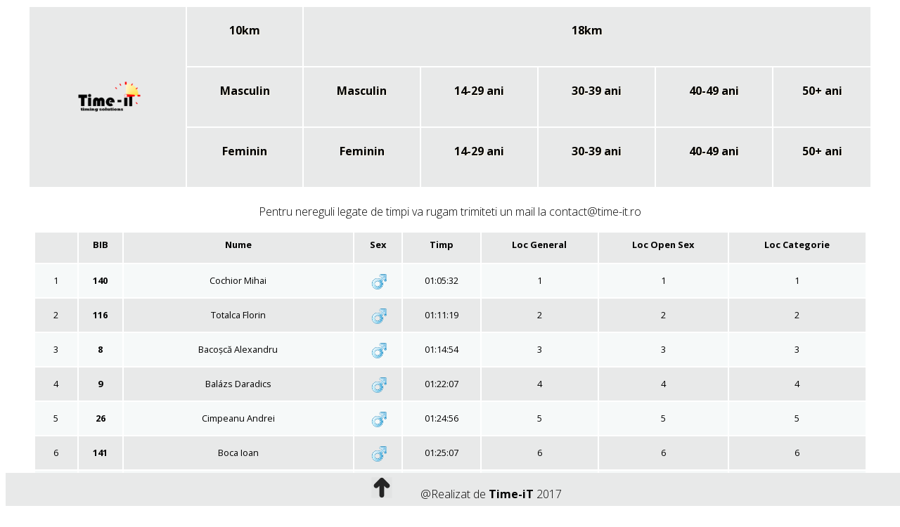

--- FILE ---
content_type: text/html; charset=UTF-8
request_url: http://time-it.ro/2017/edelweiss/
body_size: 1353
content:
<html>
<head>
<title>Clasament Edelweiss Night Run 2017 </title>
<meta property="og:image" content="http://time-it.ro/wp-content/uploads/2014/10/Logo-Time-iT-Patrat-mare.png"/>
<meta name="description" content="Click pentru rezultate !">
<link rel="icon" type="image/png" href="favicon.png" />
<link rel="stylesheet" href="style.css" media="screen">
<script>
  (function(i,s,o,g,r,a,m){i['GoogleAnalyticsObject']=r;i[r]=i[r]||function(){
  (i[r].q=i[r].q||[]).push(arguments)},i[r].l=1*new Date();a=s.createElement(o),
  m=s.getElementsByTagName(o)[0];a.async=1;a.src=g;m.parentNode.insertBefore(a,m)
  })(window,document,'script','//www.google-analytics.com/analytics.js','ga');

  ga('create', 'UA-52258873-1', 'time-it.ro');
  ga('send', 'pageview');

</script>
<SCRIPT LANGUAGE="JavaScript">
function go(loc){
    document.getElementById('rezultate').src = loc;
}
</script>
<script type="text/javascript">
  function iframeLoaded() {
      var iFrameID = document.getElementById('iframe_rezultate');
      if(iFrameID) {
            // here you can make the height, I delete it first, then I make it again
            iFrameID.height = "";
            iFrameID.height = iFrameID.contentWindow.document.body.scrollHeight + 30 + "px";
      }   
  }
</script>
</head>
<body>
<div style="position: fixed; width:100%; text-align:center; bottom:0%; display: block;padding: 6px 15px; font-size: 100%;" class='realizat'><a  href="#" title="Sus!"><img src="arrow4.png"></a> &nbsp;&nbsp;&nbsp;&nbsp;&nbsp;&nbsp;&nbsp;&nbsp; @Realizat de <a href="http://time-it.ro" target="_blank">Time-iT</a> 2017</div>
<table class='container'>
<tr>
<th rowspan=3 ><a href='http://time-it.ro/servicii' target='_blank' style="display:block;"><img src='http://time-it.ro/wp-content/uploads/2014/09/Time-iT-small.png' height='50px' ></a></th>
<th  class='cat2'><a href='index.php?head=off&sort=s' style="display:block;" target='iframe_rezultate'><div style="height:50px;width:100%;padding:10 0 0 0;">10km</div></a></th>
<th colspan=5 class='cat3'><a href='index.php?head=off&sort=m' style="display:block;" target='iframe_rezultate'><div style="height:50px;width:100%;padding:10 0 0 0;">18km</div></a></th>
</tr>
<tr>
<th  class='cat2'><a href='index.php?head=off&sort=sm' style="display:block;" target='iframe_rezultate'><div style="height:50px;width:100%;padding:10 0 0 0;">Masculin</div></a></th>
<th  class='cat3'><a href='index.php?head=off&sort=mm' style="display:block;" target='iframe_rezultate'><div style="height:50px;width:100%;padding:10 0 0 0;">Masculin</div></a></th>
<th  class='cat3'><a href='index.php?head=off&sort=m1m' style="display:block;" target='iframe_rezultate'><div style="height:50px;width:100%;padding:10 0 0 0;">14-29 ani</div></a></th>
<th  class='cat3'><a href='index.php?head=off&sort=m2m' style="display:block;" target='iframe_rezultate'><div style="height:50px;width:100%;padding:10 0 0 0;">30-39 ani</div></a></th>
<th  class='cat3'><a href='index.php?head=off&sort=m3m' style="display:block;" target='iframe_rezultate'><div style="height:50px;width:100%;padding:10 0 0 0;">40-49 ani</div></a></th>
<th  class='cat3'><a href='index.php?head=off&sort=m4m' style="display:block;" target='iframe_rezultate'><div style="height:50px;width:100%;padding:10 0 0 0;">50+ ani</div></a></th>
</tr>
<tr>
<th  class='cat2'><a href='index.php?head=off&sort=sf' style="display:block;" target='iframe_rezultate'><div style="height:50px;width:100%;padding:10 0 0 0;">Feminin</div></a></th>
<th  class='cat3'><a href='index.php?head=off&sort=mf' style="display:block;" target='iframe_rezultate'><div style="height:50px;width:100%;padding:10 0 0 0;">Feminin</div></a></th>
<th  class='cat3'><a href='index.php?head=off&sort=m1f' style="display:block;" target='iframe_rezultate'><div style="height:50px;width:100%;padding:10 0 0 0;">14-29 ani</div></a></th>
<th  class='cat3'><a href='index.php?head=off&sort=m2f' style="display:block;" target='iframe_rezultate'><div style="height:50px;width:100%;padding:10 0 0 0;">30-39 ani</div></a></th>
<th  class='cat3'><a href='index.php?head=off&sort=m3f' style="display:block;" target='iframe_rezultate'><div style="height:50px;width:100%;padding:10 0 0 0;">40-49 ani</div></a></th>
<th  class='cat3'><a href='index.php?head=off&sort=m4f' style="display:block;" target='iframe_rezultate'><div style="height:50px;width:100%;padding:10 0 0 0;">50+ ani</div></a></th>
</tr>


</table>

</br>
<center>Pentru nereguli legate de timpi va rugam trimiteti un mail la contact@time-it.ro </center><h1><h1><iframe  name='iframe_rezultate' id='iframe_rezultate' width='100%' onload='iframeLoaded()' src='/2017/edelweiss/index.php?head=off&sort=' frameborder='0' allowfullscreen></iframe> </body>
</html>

--- FILE ---
content_type: text/html; charset=UTF-8
request_url: http://time-it.ro/2017/edelweiss/index.php?head=off&sort=
body_size: 6107
content:
<html>
<head>
<title>Clasament Edelweiss Night Run 2017 </title>
<meta property="og:image" content="http://time-it.ro/wp-content/uploads/2014/10/Logo-Time-iT-Patrat-mare.png"/>
<meta name="description" content="Click pentru rezultate !">
<link rel="icon" type="image/png" href="favicon.png" />
<link rel="stylesheet" href="style.css" media="screen">
<script>
  (function(i,s,o,g,r,a,m){i['GoogleAnalyticsObject']=r;i[r]=i[r]||function(){
  (i[r].q=i[r].q||[]).push(arguments)},i[r].l=1*new Date();a=s.createElement(o),
  m=s.getElementsByTagName(o)[0];a.async=1;a.src=g;m.parentNode.insertBefore(a,m)
  })(window,document,'script','//www.google-analytics.com/analytics.js','ga');

  ga('create', 'UA-52258873-1', 'time-it.ro');
  ga('send', 'pageview');

</script>
<SCRIPT LANGUAGE="JavaScript">
function go(loc){
    document.getElementById('rezultate').src = loc;
}
</script>
<script type="text/javascript">
  function iframeLoaded() {
      var iFrameID = document.getElementById('iframe_rezultate');
      if(iFrameID) {
            // here you can make the height, I delete it first, then I make it again
            iFrameID.height = "";
            iFrameID.height = iFrameID.contentWindow.document.body.scrollHeight + 30 + "px";
      }   
  }
</script>
</head>
<body>
<table class='container' >
<tr>
<th><h1></h1></th>
<th><h1>BIB</h1></th> 
<th><h1>Nume</h1></th>
<th><h1>Sex</h1></th>
<th><h1>Timp</h1></th>
<!-- <th><h1>Club Sportiv</h1></th>-->
<th title="Loc General"><h1>Loc General</h1></th>
<th title="Loc Open Sex"><h1>Loc Open Sex</h1></th>
<th title="Loc Categorie"><h1>Loc Categorie</h1></th> 
</tr>
<tr><td>1</td><td><b>140</b></td><td>Cochior Mihai</td><td><img src='m.png' style='width:25px;' title='m'></td><td>01:05:32</td><td title='Loc  10km General'>1</td><td title='Loc  10km Masculin'>1</td><td title='Loc  10km OPEN ani Masculin'>1</td></tr><tr><td>2</td><td><b>116</b></td><td>Totalca Florin</td><td><img src='m.png' style='width:25px;' title='m'></td><td>01:11:19</td><td title='Loc  10km General'>2</td><td title='Loc  10km Masculin'>2</td><td title='Loc  10km OPEN ani Masculin'>2</td></tr><tr><td>3</td><td><b>8</b></td><td>Bacoșcă Alexandru</td><td><img src='m.png' style='width:25px;' title='m'></td><td>01:14:54</td><td title='Loc  10km General'>3</td><td title='Loc  10km Masculin'>3</td><td title='Loc  10km OPEN ani Masculin'>3</td></tr><tr><td>4</td><td><b>9</b></td><td>Balázs Daradics</td><td><img src='m.png' style='width:25px;' title='m'></td><td>01:22:07</td><td title='Loc  10km General'>4</td><td title='Loc  10km Masculin'>4</td><td title='Loc  10km OPEN ani Masculin'>4</td></tr><tr><td>5</td><td><b>26</b></td><td>Cimpeanu Andrei</td><td><img src='m.png' style='width:25px;' title='m'></td><td>01:24:56</td><td title='Loc  10km General'>5</td><td title='Loc  10km Masculin'>5</td><td title='Loc  10km OPEN ani Masculin'>5</td></tr><tr><td>6</td><td><b>141</b></td><td>Boca Ioan</td><td><img src='m.png' style='width:25px;' title='m'></td><td>01:25:07</td><td title='Loc  10km General'>6</td><td title='Loc  10km Masculin'>6</td><td title='Loc  10km OPEN ani Masculin'>6</td></tr><tr><td>7</td><td><b>148</b></td><td>Hanganut Cristian</td><td><img src='m.png' style='width:25px;' title='m'></td><td>01:26:12</td><td title='Loc  10km General'>7</td><td title='Loc  10km Masculin'>7</td><td title='Loc  10km OPEN ani Masculin'>7</td></tr><tr><td>8</td><td><b>115</b></td><td>Tolos Marcel</td><td><img src='m.png' style='width:25px;' title='m'></td><td>01:26:41</td><td title='Loc  10km General'>8</td><td title='Loc  10km Masculin'>8</td><td title='Loc  10km OPEN ani Masculin'>8</td></tr><tr><td>9</td><td><b>74</b></td><td>Morosan Iulian</td><td><img src='m.png' style='width:25px;' title='m'></td><td>01:26:45</td><td title='Loc  10km General'>9</td><td title='Loc  10km Masculin'>9</td><td title='Loc  10km OPEN ani Masculin'>9</td></tr><tr><td>10</td><td><b>112</b></td><td>Timu Vasile</td><td><img src='m.png' style='width:25px;' title='m'></td><td>01:26:50</td><td title='Loc  10km General'>10</td><td title='Loc  10km Masculin'>10</td><td title='Loc  10km OPEN ani Masculin'>10</td></tr><tr><td>11</td><td><b>28</b></td><td>Ciobanu Codrin Gabriel</td><td><img src='m.png' style='width:25px;' title='m'></td><td>01:30:20</td><td title='Loc  10km General'>11</td><td title='Loc  10km Masculin'>11</td><td title='Loc  10km OPEN ani Masculin'>11</td></tr><tr><td>12</td><td><b>27</b></td><td>Cioata Andrei-ionut</td><td><img src='m.png' style='width:25px;' title='m'></td><td>01:30:49</td><td title='Loc  10km General'>12</td><td title='Loc  10km Masculin'>12</td><td title='Loc  10km OPEN ani Masculin'>12</td></tr><tr><td>13</td><td><b>130</b></td><td>Copp Ionut Valentin</td><td><img src='m.png' style='width:25px;' title='m'></td><td>01:33:43</td><td title='Loc  10km General'>13</td><td title='Loc  10km Masculin'>13</td><td title='Loc  10km OPEN ani Masculin'>13</td></tr><tr><td>14</td><td><b>22</b></td><td>Chihaia Laura</td><td><img src='f.png' style='width:25px;' title='f'></td><td>01:33:49</td><td title='Loc  10km General'>14</td><td title='Loc  10km Feminin'>1</td><td title='Loc  10km OPEN ani Feminin'>1</td></tr><tr><td>15</td><td><b>146</b></td><td>Copp Cristian Laurentiu</td><td><img src='m.png' style='width:25px;' title='m'></td><td>01:34:32</td><td title='Loc  10km General'>15</td><td title='Loc  10km Masculin'>14</td><td title='Loc  10km OPEN ani Masculin'>14</td></tr><tr><td>16</td><td><b>159</b></td><td>Candrea Ion</td><td><img src='m.png' style='width:25px;' title='m'></td><td>01:34:44</td><td title='Loc  10km General'>16</td><td title='Loc  10km Masculin'>15</td><td title='Loc  10km OPEN ani Masculin'>15</td></tr><tr><td>17</td><td><b>121</b></td><td>Zaiet Ilie-marian</td><td><img src='m.png' style='width:25px;' title='m'></td><td>01:35:10</td><td title='Loc  10km General'>17</td><td title='Loc  10km Masculin'>16</td><td title='Loc  10km OPEN ani Masculin'>16</td></tr><tr><td>18</td><td><b>125</b></td><td>Bucur Roxana</td><td><img src='f.png' style='width:25px;' title='f'></td><td>01:37:05</td><td title='Loc  10km General'>18</td><td title='Loc  10km Feminin'>2</td><td title='Loc  10km OPEN ani Feminin'>2</td></tr><tr><td>19</td><td><b>118</b></td><td>Vargan Paul</td><td><img src='m.png' style='width:25px;' title='m'></td><td>01:37:24</td><td title='Loc  10km General'>19</td><td title='Loc  10km Masculin'>17</td><td title='Loc  10km OPEN ani Masculin'>17</td></tr><tr><td>20</td><td><b>62</b></td><td>Macovei Cosmin</td><td><img src='m.png' style='width:25px;' title='m'></td><td>01:38:20</td><td title='Loc  10km General'>20</td><td title='Loc  10km Masculin'>18</td><td title='Loc  10km OPEN ani Masculin'>18</td></tr><tr><td>21</td><td><b>120</b></td><td>Vatamanu Constantin</td><td><img src='m.png' style='width:25px;' title='m'></td><td>01:38:29</td><td title='Loc  10km General'>21</td><td title='Loc  10km Masculin'>19</td><td title='Loc  10km OPEN ani Masculin'>19</td></tr><tr><td>22</td><td><b>95</b></td><td>Rosu Andrei</td><td><img src='m.png' style='width:25px;' title='m'></td><td>01:38:31</td><td title='Loc  10km General'>22</td><td title='Loc  10km Masculin'>20</td><td title='Loc  10km OPEN ani Masculin'>20</td></tr><tr><td>23</td><td><b>31</b></td><td>Costin Adriana</td><td><img src='f.png' style='width:25px;' title='f'></td><td>01:38:37</td><td title='Loc  10km General'>23</td><td title='Loc  10km Feminin'>3</td><td title='Loc  10km OPEN ani Feminin'>3</td></tr><tr><td>24</td><td><b>158</b></td><td>Maciuca Adrian</td><td><img src='m.png' style='width:25px;' title='m'></td><td>01:38:47</td><td title='Loc  10km General'>24</td><td title='Loc  10km Masculin'>21</td><td title='Loc  10km OPEN ani Masculin'>21</td></tr><tr><td>25</td><td><b>142</b></td><td>Cleps Nicu</td><td><img src='m.png' style='width:25px;' title='m'></td><td>01:39:50</td><td title='Loc  10km General'>25</td><td title='Loc  10km Masculin'>22</td><td title='Loc  10km OPEN ani Masculin'>22</td></tr><tr><td>26</td><td><b>18</b></td><td>Busuioc Alexandru</td><td><img src='m.png' style='width:25px;' title='m'></td><td>01:40:00</td><td title='Loc  10km General'>26</td><td title='Loc  10km Masculin'>23</td><td title='Loc  10km OPEN ani Masculin'>23</td></tr><tr><td>27</td><td><b>107</b></td><td>Socea Vlad</td><td><img src='m.png' style='width:25px;' title='m'></td><td>01:41:08</td><td title='Loc  10km General'>27</td><td title='Loc  10km Masculin'>24</td><td title='Loc  10km OPEN ani Masculin'>24</td></tr><tr><td>28</td><td><b>127</b></td><td>Tudosa Victor</td><td><img src='m.png' style='width:25px;' title='m'></td><td>01:42:50</td><td title='Loc  10km General'>28</td><td title='Loc  10km Masculin'>25</td><td title='Loc  10km OPEN ani Masculin'>25</td></tr><tr><td>29</td><td><b>4</b></td><td>Anusca Catalin</td><td><img src='m.png' style='width:25px;' title='m'></td><td>01:43:16</td><td title='Loc  10km General'>29</td><td title='Loc  10km Masculin'>26</td><td title='Loc  10km OPEN ani Masculin'>26</td></tr><tr><td>30</td><td><b>114</b></td><td>Toderas Constantin Simion</td><td><img src='m.png' style='width:25px;' title='m'></td><td>01:43:36</td><td title='Loc  10km General'>30</td><td title='Loc  10km Masculin'>27</td><td title='Loc  10km OPEN ani Masculin'>27</td></tr><tr><td>31</td><td><b>81</b></td><td>Obreja Alexandru</td><td><img src='m.png' style='width:25px;' title='m'></td><td>01:43:46</td><td title='Loc  10km General'>31</td><td title='Loc  10km Masculin'>28</td><td title='Loc  10km OPEN ani Masculin'>28</td></tr><tr><td>32</td><td><b>106</b></td><td>Sitaru Cristi</td><td><img src='m.png' style='width:25px;' title='m'></td><td>01:44:43</td><td title='Loc  10km General'>32</td><td title='Loc  10km Masculin'>29</td><td title='Loc  10km OPEN ani Masculin'>29</td></tr><tr><td>33</td><td><b>33</b></td><td>Crăciun Ștefan</td><td><img src='m.png' style='width:25px;' title='m'></td><td>01:45:10</td><td title='Loc  10km General'>33</td><td title='Loc  10km Masculin'>30</td><td title='Loc  10km OPEN ani Masculin'>30</td></tr><tr><td>34</td><td><b>64</b></td><td>Mahalu Mihai-alexandru</td><td><img src='m.png' style='width:25px;' title='m'></td><td>01:45:38</td><td title='Loc  10km General'>34</td><td title='Loc  10km Masculin'>31</td><td title='Loc  10km OPEN ani Masculin'>31</td></tr><tr><td>35</td><td><b>96</b></td><td>Rotariu Ioan</td><td><img src='m.png' style='width:25px;' title='m'></td><td>01:45:57</td><td title='Loc  10km General'>35</td><td title='Loc  10km Masculin'>32</td><td title='Loc  10km OPEN ani Masculin'>32</td></tr><tr><td>36</td><td><b>113</b></td><td>Tinta Mihai</td><td><img src='m.png' style='width:25px;' title='m'></td><td>01:47:10</td><td title='Loc  10km General'>36</td><td title='Loc  10km Masculin'>33</td><td title='Loc  10km OPEN ani Masculin'>33</td></tr><tr><td>37</td><td><b>76</b></td><td>Mut Nicolae</td><td><img src='m.png' style='width:25px;' title='m'></td><td>01:47:40</td><td title='Loc  10km General'>37</td><td title='Loc  10km Masculin'>34</td><td title='Loc  10km OPEN ani Masculin'>34</td></tr><tr><td>38</td><td><b>150</b></td><td>Tofan Olimpia</td><td><img src='f.png' style='width:25px;' title='f'></td><td>01:48:36</td><td title='Loc  10km General'>38</td><td title='Loc  10km Feminin'>4</td><td title='Loc  10km OPEN ani Feminin'>4</td></tr><tr><td>39</td><td><b>72</b></td><td>Mirauta Sorin</td><td><img src='m.png' style='width:25px;' title='m'></td><td>01:49:46</td><td title='Loc  10km General'>39</td><td title='Loc  10km Masculin'>35</td><td title='Loc  10km OPEN ani Masculin'>35</td></tr><tr><td>40</td><td><b>102</b></td><td>Schipor Catalin</td><td><img src='m.png' style='width:25px;' title='m'></td><td>01:49:46</td><td title='Loc  10km General'>40</td><td title='Loc  10km Masculin'>36</td><td title='Loc  10km OPEN ani Masculin'>36</td></tr><tr><td>41</td><td><b>139</b></td><td>Bodnarescu Florin</td><td><img src='m.png' style='width:25px;' title='m'></td><td>01:50:40</td><td title='Loc  10km General'>41</td><td title='Loc  10km Masculin'>37</td><td title='Loc  10km OPEN ani Masculin'>37</td></tr><tr><td>42</td><td><b>7</b></td><td>Babiuc Daniela</td><td><img src='f.png' style='width:25px;' title='f'></td><td>01:50:48</td><td title='Loc  10km General'>42</td><td title='Loc  10km Feminin'>5</td><td title='Loc  10km OPEN ani Feminin'>5</td></tr><tr><td>43</td><td><b>25</b></td><td>Cîmpan Călin Vasile</td><td><img src='m.png' style='width:25px;' title='m'></td><td>01:51:00</td><td title='Loc  10km General'>43</td><td title='Loc  10km Masculin'>38</td><td title='Loc  10km OPEN ani Masculin'>38</td></tr><tr><td>44</td><td><b>136</b></td><td>Rata Marian Ion</td><td><img src='m.png' style='width:25px;' title='m'></td><td>01:51:37</td><td title='Loc  10km General'>44</td><td title='Loc  10km Masculin'>39</td><td title='Loc  10km OPEN ani Masculin'>39</td></tr><tr><td>45</td><td><b>80</b></td><td>Nistor Florin</td><td><img src='m.png' style='width:25px;' title='m'></td><td>01:51:42</td><td title='Loc  10km General'>45</td><td title='Loc  10km Masculin'>40</td><td title='Loc  10km OPEN ani Masculin'>40</td></tr><tr><td>46</td><td><b>82</b></td><td>Onofrei Roxana</td><td><img src='f.png' style='width:25px;' title='f'></td><td>01:51:50</td><td title='Loc  10km General'>46</td><td title='Loc  10km Feminin'>6</td><td title='Loc  10km OPEN ani Feminin'>6</td></tr><tr><td>47</td><td><b>83</b></td><td>Onofrei Mihai Ciprian</td><td><img src='m.png' style='width:25px;' title='m'></td><td>01:51:51</td><td title='Loc  10km General'>47</td><td title='Loc  10km Masculin'>41</td><td title='Loc  10km OPEN ani Masculin'>41</td></tr><tr><td>48</td><td><b>13</b></td><td>Bondrea Daniel</td><td><img src='m.png' style='width:25px;' title='m'></td><td>01:52:02</td><td title='Loc  10km General'>48</td><td title='Loc  10km Masculin'>42</td><td title='Loc  10km OPEN ani Masculin'>42</td></tr><tr><td>49</td><td><b>75</b></td><td>Morosan Carla</td><td><img src='f.png' style='width:25px;' title='f'></td><td>01:52:04</td><td title='Loc  10km General'>49</td><td title='Loc  10km Feminin'>7</td><td title='Loc  10km OPEN ani Feminin'>7</td></tr><tr><td>50</td><td><b>128</b></td><td>Dascalu Claudiu</td><td><img src='m.png' style='width:25px;' title='m'></td><td>01:52:41</td><td title='Loc  10km General'>50</td><td title='Loc  10km Masculin'>43</td><td title='Loc  10km OPEN ani Masculin'>43</td></tr><tr><td>51</td><td><b>108</b></td><td>Stefeliga Ligia</td><td><img src='f.png' style='width:25px;' title='f'></td><td>01:53:08</td><td title='Loc  10km General'>51</td><td title='Loc  10km Feminin'>8</td><td title='Loc  10km OPEN ani Feminin'>8</td></tr><tr><td>52</td><td><b>119</b></td><td>Vasiliu Mihaela Loredana</td><td><img src='f.png' style='width:25px;' title='f'></td><td>01:53:19</td><td title='Loc  10km General'>52</td><td title='Loc  10km Feminin'>9</td><td title='Loc  10km OPEN ani Feminin'>9</td></tr><tr><td>53</td><td><b>147</b></td><td>Sodomanu Silviu</td><td><img src='m.png' style='width:25px;' title='m'></td><td>01:54:07</td><td title='Loc  10km General'>53</td><td title='Loc  10km Masculin'>44</td><td title='Loc  10km OPEN ani Masculin'>44</td></tr><tr><td>54</td><td><b>52</b></td><td>Hergheligiu Stefan</td><td><img src='m.png' style='width:25px;' title='m'></td><td>01:54:12</td><td title='Loc  10km General'>54</td><td title='Loc  10km Masculin'>45</td><td title='Loc  10km OPEN ani Masculin'>45</td></tr><tr><td>55</td><td><b>135</b></td><td>Enea Iulian Filip</td><td><img src='m.png' style='width:25px;' title='m'></td><td>01:54:23</td><td title='Loc  10km General'>55</td><td title='Loc  10km Masculin'>46</td><td title='Loc  10km OPEN ani Masculin'>46</td></tr><tr><td>56</td><td><b>19</b></td><td>Butuc Dan</td><td><img src='m.png' style='width:25px;' title='m'></td><td>01:54:24</td><td title='Loc  10km General'>56</td><td title='Loc  10km Masculin'>47</td><td title='Loc  10km OPEN ani Masculin'>47</td></tr><tr><td>57</td><td><b>93</b></td><td>Roman Bogdan</td><td><img src='m.png' style='width:25px;' title='m'></td><td>01:54:34</td><td title='Loc  10km General'>57</td><td title='Loc  10km Masculin'>48</td><td title='Loc  10km OPEN ani Masculin'>48</td></tr><tr><td>58</td><td><b>101</b></td><td>Rusu Valentin</td><td><img src='m.png' style='width:25px;' title='m'></td><td>01:54:43</td><td title='Loc  10km General'>58</td><td title='Loc  10km Masculin'>49</td><td title='Loc  10km OPEN ani Masculin'>49</td></tr><tr><td>59</td><td><b>134</b></td><td>Nacu Ovidiu</td><td><img src='m.png' style='width:25px;' title='m'></td><td>01:55:06</td><td title='Loc  10km General'>59</td><td title='Loc  10km Masculin'>50</td><td title='Loc  10km OPEN ani Masculin'>50</td></tr><tr><td>60</td><td><b>131</b></td><td>Busuioc Livia</td><td><img src='f.png' style='width:25px;' title='f'></td><td>01:55:07</td><td title='Loc  10km General'>60</td><td title='Loc  10km Feminin'>10</td><td title='Loc  10km OPEN ani Feminin'>10</td></tr><tr><td>61</td><td><b>89</b></td><td>Radulescu Gabriel Ionut</td><td><img src='m.png' style='width:25px;' title='m'></td><td>01:56:00</td><td title='Loc  10km General'>61</td><td title='Loc  10km Masculin'>51</td><td title='Loc  10km OPEN ani Masculin'>51</td></tr><tr><td>62</td><td><b>5</b></td><td>Aonofriesei Alexandra</td><td><img src='f.png' style='width:25px;' title='f'></td><td>01:58:28</td><td title='Loc  10km General'>62</td><td title='Loc  10km Feminin'>11</td><td title='Loc  10km OPEN ani Feminin'>11</td></tr><tr><td>63</td><td><b>156</b></td><td>Fedeles Adina</td><td><img src='f.png' style='width:25px;' title='f'></td><td>01:59:44</td><td title='Loc  10km General'>63</td><td title='Loc  10km Feminin'>12</td><td title='Loc  10km OPEN ani Feminin'>12</td></tr><tr><td>64</td><td><b>152</b></td><td>Guleș Gabriela</td><td><img src='f.png' style='width:25px;' title='f'></td><td>01:59:46</td><td title='Loc  10km General'>64</td><td title='Loc  10km Feminin'>13</td><td title='Loc  10km OPEN ani Feminin'>13</td></tr><tr><td>65</td><td><b>51</b></td><td>Hanchevici Ioana</td><td><img src='f.png' style='width:25px;' title='f'></td><td>02:00:02</td><td title='Loc  10km General'>65</td><td title='Loc  10km Feminin'>14</td><td title='Loc  10km OPEN ani Feminin'>14</td></tr><tr><td>66</td><td><b>126</b></td><td>Andronic Victor Casian</td><td><img src='m.png' style='width:25px;' title='m'></td><td>02:00:26</td><td title='Loc  10km General'>66</td><td title='Loc  10km Masculin'>52</td><td title='Loc  10km OPEN ani Masculin'>52</td></tr><tr><td>67</td><td><b>110</b></td><td>Tanasa Bogdan</td><td><img src='m.png' style='width:25px;' title='m'></td><td>02:01:01</td><td title='Loc  10km General'>67</td><td title='Loc  10km Masculin'>53</td><td title='Loc  10km OPEN ani Masculin'>53</td></tr><tr><td>68</td><td><b>35</b></td><td>Croitoru Catalina Ana Maria</td><td><img src='f.png' style='width:25px;' title='f'></td><td>02:02:34</td><td title='Loc  10km General'>68</td><td title='Loc  10km Feminin'>15</td><td title='Loc  10km OPEN ani Feminin'>15</td></tr><tr><td>69</td><td><b>151</b></td><td>Hutanu Stefan</td><td><img src='m.png' style='width:25px;' title='m'></td><td>02:02:49</td><td title='Loc  10km General'>69</td><td title='Loc  10km Masculin'>54</td><td title='Loc  10km OPEN ani Masculin'>54</td></tr><tr><td>70</td><td><b>124</b></td><td>Tarata Vlad</td><td><img src='m.png' style='width:25px;' title='m'></td><td>02:02:58</td><td title='Loc  10km General'>70</td><td title='Loc  10km Masculin'>55</td><td title='Loc  10km OPEN ani Masculin'>55</td></tr><tr><td>71</td><td><b>15</b></td><td>Botezatu Lucian</td><td><img src='m.png' style='width:25px;' title='m'></td><td>02:03:38</td><td title='Loc  10km General'>71</td><td title='Loc  10km Masculin'>56</td><td title='Loc  10km OPEN ani Masculin'>56</td></tr><tr><td>72</td><td><b>157</b></td><td>Gafitescu Daniel</td><td><img src='m.png' style='width:25px;' title='m'></td><td>02:04:05</td><td title='Loc  10km General'>72</td><td title='Loc  10km Masculin'>57</td><td title='Loc  10km OPEN ani Masculin'>57</td></tr><tr><td>73</td><td><b>61</b></td><td>Lupusanschi Dan George</td><td><img src='m.png' style='width:25px;' title='m'></td><td>02:04:20</td><td title='Loc  10km General'>73</td><td title='Loc  10km Masculin'>58</td><td title='Loc  10km OPEN ani Masculin'>58</td></tr><tr><td>74</td><td><b>39</b></td><td>Dragoiu Andrei Marius</td><td><img src='m.png' style='width:25px;' title='m'></td><td>02:05:25</td><td title='Loc  10km General'>74</td><td title='Loc  10km Masculin'>59</td><td title='Loc  10km OPEN ani Masculin'>59</td></tr><tr><td>75</td><td><b>54</b></td><td>Hrebenciuc Stefan</td><td><img src='m.png' style='width:25px;' title='m'></td><td>02:05:44</td><td title='Loc  10km General'>75</td><td title='Loc  10km Masculin'>60</td><td title='Loc  10km OPEN ani Masculin'>60</td></tr><tr><td>76</td><td><b>32</b></td><td>Costiug Sebastian Andrei</td><td><img src='m.png' style='width:25px;' title='m'></td><td>02:06:13</td><td title='Loc  10km General'>76</td><td title='Loc  10km Masculin'>61</td><td title='Loc  10km OPEN ani Masculin'>61</td></tr><tr><td>77</td><td><b>117</b></td><td>Ursan Flavian</td><td><img src='m.png' style='width:25px;' title='m'></td><td>02:06:14</td><td title='Loc  10km General'>77</td><td title='Loc  10km Masculin'>62</td><td title='Loc  10km OPEN ani Masculin'>62</td></tr><tr><td>78</td><td><b>105</b></td><td>Simionov Anisia</td><td><img src='f.png' style='width:25px;' title='f'></td><td>02:06:16</td><td title='Loc  10km General'>78</td><td title='Loc  10km Feminin'>16</td><td title='Loc  10km OPEN ani Feminin'>16</td></tr><tr><td>79</td><td><b>58</b></td><td>Kovacs Miklos Istvan</td><td><img src='m.png' style='width:25px;' title='m'></td><td>02:08:54</td><td title='Loc  10km General'>79</td><td title='Loc  10km Masculin'>63</td><td title='Loc  10km OPEN ani Masculin'>63</td></tr><tr><td>80</td><td><b>20</b></td><td>Cazaciuc Daniela</td><td><img src='f.png' style='width:25px;' title='f'></td><td>02:10:20</td><td title='Loc  10km General'>80</td><td title='Loc  10km Feminin'>17</td><td title='Loc  10km OPEN ani Feminin'>17</td></tr><tr><td>81</td><td><b>66</b></td><td>Marcu-orhean Mihaela</td><td><img src='f.png' style='width:25px;' title='f'></td><td>02:10:26</td><td title='Loc  10km General'>81</td><td title='Loc  10km Feminin'>18</td><td title='Loc  10km OPEN ani Feminin'>18</td></tr><tr><td>82</td><td><b>41</b></td><td>Dumitrescu Florina</td><td><img src='f.png' style='width:25px;' title='f'></td><td>02:10:51</td><td title='Loc  10km General'>82</td><td title='Loc  10km Feminin'>19</td><td title='Loc  10km OPEN ani Feminin'>19</td></tr><tr><td>83</td><td><b>53</b></td><td>Herlea Ancuta</td><td><img src='f.png' style='width:25px;' title='f'></td><td>02:11:26</td><td title='Loc  10km General'>83</td><td title='Loc  10km Feminin'>20</td><td title='Loc  10km OPEN ani Feminin'>20</td></tr><tr><td>84</td><td><b>84</b></td><td>Oprea Lucian</td><td><img src='m.png' style='width:25px;' title='m'></td><td>02:12:40</td><td title='Loc  10km General'>84</td><td title='Loc  10km Masculin'>64</td><td title='Loc  10km OPEN ani Masculin'>64</td></tr><tr><td>85</td><td><b>123</b></td><td>Cocîrlă Marcel</td><td><img src='m.png' style='width:25px;' title='m'></td><td>02:12:54</td><td title='Loc  10km General'>85</td><td title='Loc  10km Masculin'>65</td><td title='Loc  10km OPEN ani Masculin'>65</td></tr><tr><td>86</td><td><b>63</b></td><td>Macra Alexandru</td><td><img src='m.png' style='width:25px;' title='m'></td><td>02:13:54</td><td title='Loc  10km General'>86</td><td title='Loc  10km Masculin'>66</td><td title='Loc  10km OPEN ani Masculin'>66</td></tr><tr><td>87</td><td><b>3</b></td><td>Andriuc Călin</td><td><img src='m.png' style='width:25px;' title='m'></td><td>02:14:42</td><td title='Loc  10km General'>87</td><td title='Loc  10km Masculin'>67</td><td title='Loc  10km OPEN ani Masculin'>67</td></tr><tr><td>88</td><td><b>12</b></td><td>Birleanu Andrei Iulian</td><td><img src='m.png' style='width:25px;' title='m'></td><td>02:14:52</td><td title='Loc  10km General'>88</td><td title='Loc  10km Masculin'>68</td><td title='Loc  10km OPEN ani Masculin'>68</td></tr><tr><td>89</td><td><b>40</b></td><td>Dudau Elisabeta</td><td><img src='f.png' style='width:25px;' title='f'></td><td>02:16:04</td><td title='Loc  10km General'>89</td><td title='Loc  10km Feminin'>21</td><td title='Loc  10km OPEN ani Feminin'>21</td></tr><tr><td>90</td><td><b>68</b></td><td>Marginean Radu</td><td><img src='m.png' style='width:25px;' title='m'></td><td>02:17:23</td><td title='Loc  10km General'>90</td><td title='Loc  10km Masculin'>69</td><td title='Loc  10km OPEN ani Masculin'>69</td></tr><tr><td>91</td><td><b>30</b></td><td>Coca Alexandru</td><td><img src='m.png' style='width:25px;' title='m'></td><td>02:18:42</td><td title='Loc  10km General'>91</td><td title='Loc  10km Masculin'>70</td><td title='Loc  10km OPEN ani Masculin'>70</td></tr><tr><td>92</td><td><b>94</b></td><td>Rosu Ana-claudia</td><td><img src='f.png' style='width:25px;' title='f'></td><td>02:18:58</td><td title='Loc  10km General'>92</td><td title='Loc  10km Feminin'>22</td><td title='Loc  10km OPEN ani Feminin'>22</td></tr><tr><td>93</td><td><b>79</b></td><td>Nichitean Ecaterina</td><td><img src='f.png' style='width:25px;' title='f'></td><td>02:19:34</td><td title='Loc  10km General'>93</td><td title='Loc  10km Feminin'>23</td><td title='Loc  10km OPEN ani Feminin'>23</td></tr><tr><td>94</td><td><b>87</b></td><td>Picus Mihaela</td><td><img src='f.png' style='width:25px;' title='f'></td><td>02:20:47</td><td title='Loc  10km General'>94</td><td title='Loc  10km Feminin'>24</td><td title='Loc  10km OPEN ani Feminin'>24</td></tr><tr><td>95</td><td><b>59</b></td><td>Lazăr Mădălina</td><td><img src='f.png' style='width:25px;' title='f'></td><td>02:22:21</td><td title='Loc  10km General'>95</td><td title='Loc  10km Feminin'>25</td><td title='Loc  10km OPEN ani Feminin'>25</td></tr><tr><td>96</td><td><b>85</b></td><td>Padurariu Mihaela</td><td><img src='f.png' style='width:25px;' title='f'></td><td>02:22:21</td><td title='Loc  10km General'>96</td><td title='Loc  10km Feminin'>26</td><td title='Loc  10km OPEN ani Feminin'>26</td></tr><tr><td>97</td><td><b>154</b></td><td>Jurovschi Michael</td><td><img src='m.png' style='width:25px;' title='m'></td><td>02:22:54</td><td title='Loc  10km General'>97</td><td title='Loc  10km Masculin'>71</td><td title='Loc  10km OPEN ani Masculin'>71</td></tr><tr><td>98</td><td><b>70</b></td><td>Matei Georgiana</td><td><img src='f.png' style='width:25px;' title='f'></td><td>02:22:59</td><td title='Loc  10km General'>98</td><td title='Loc  10km Feminin'>27</td><td title='Loc  10km OPEN ani Feminin'>27</td></tr><tr><td>99</td><td><b>103</b></td><td>Simionescu Liliana</td><td><img src='f.png' style='width:25px;' title='f'></td><td>02:23:07</td><td title='Loc  10km General'>99</td><td title='Loc  10km Feminin'>28</td><td title='Loc  10km OPEN ani Feminin'>28</td></tr><tr><td>100</td><td><b>55</b></td><td>Hritcan Iliana</td><td><img src='f.png' style='width:25px;' title='f'></td><td>02:23:13</td><td title='Loc  10km General'>100</td><td title='Loc  10km Feminin'>29</td><td title='Loc  10km OPEN ani Feminin'>29</td></tr><tr><td>101</td><td><b>129</b></td><td>Macovei Florela</td><td><img src='f.png' style='width:25px;' title='f'></td><td>02:23:25</td><td title='Loc  10km General'>101</td><td title='Loc  10km Feminin'>30</td><td title='Loc  10km OPEN ani Feminin'>30</td></tr><tr><td>102</td><td><b>137</b></td><td>Chelariu Mariu Ionut</td><td><img src='m.png' style='width:25px;' title='m'></td><td>02:23:26</td><td title='Loc  10km General'>102</td><td title='Loc  10km Masculin'>72</td><td title='Loc  10km OPEN ani Masculin'>72</td></tr><tr><td>103</td><td><b>104</b></td><td>Simioniuc Andrei</td><td><img src='m.png' style='width:25px;' title='m'></td><td>02:23:32</td><td title='Loc  10km General'>103</td><td title='Loc  10km Masculin'>73</td><td title='Loc  10km OPEN ani Masculin'>73</td></tr><tr><td>104</td><td><b>78</b></td><td>Nechifor Serafim</td><td><img src='m.png' style='width:25px;' title='m'></td><td>02:24:26</td><td title='Loc  10km General'>104</td><td title='Loc  10km Masculin'>74</td><td title='Loc  10km OPEN ani Masculin'>74</td></tr><tr><td>105</td><td><b>10</b></td><td>Balba Stefan</td><td><img src='m.png' style='width:25px;' title='m'></td><td>02:24:28</td><td title='Loc  10km General'>105</td><td title='Loc  10km Masculin'>75</td><td title='Loc  10km OPEN ani Masculin'>75</td></tr><tr><td>106</td><td><b>45</b></td><td>Filip Alexandra</td><td><img src='f.png' style='width:25px;' title='f'></td><td>02:24:38</td><td title='Loc  10km General'>106</td><td title='Loc  10km Feminin'>31</td><td title='Loc  10km OPEN ani Feminin'>31</td></tr><tr><td>107</td><td><b>92</b></td><td>Robu Sorina</td><td><img src='f.png' style='width:25px;' title='f'></td><td>02:28:22</td><td title='Loc  10km General'>107</td><td title='Loc  10km Feminin'>32</td><td title='Loc  10km OPEN ani Feminin'>32</td></tr><tr><td>108</td><td><b>23</b></td><td>Chiprian Ana</td><td><img src='f.png' style='width:25px;' title='f'></td><td>02:29:38</td><td title='Loc  10km General'>108</td><td title='Loc  10km Feminin'>33</td><td title='Loc  10km OPEN ani Feminin'>33</td></tr><tr><td>109</td><td><b>46</b></td><td>Fratianu Loredana</td><td><img src='f.png' style='width:25px;' title='f'></td><td>02:30:50</td><td title='Loc  10km General'>109</td><td title='Loc  10km Feminin'>34</td><td title='Loc  10km OPEN ani Feminin'>34</td></tr><tr><td>110</td><td><b>1</b></td><td>Agafite Ioana</td><td><img src='f.png' style='width:25px;' title='f'></td><td>02:30:55</td><td title='Loc  10km General'>110</td><td title='Loc  10km Feminin'>35</td><td title='Loc  10km OPEN ani Feminin'>35</td></tr><tr><td>111</td><td><b>133</b></td><td>Ignatescu Roxana</td><td><img src='f.png' style='width:25px;' title='f'></td><td>02:32:43</td><td title='Loc  10km General'>111</td><td title='Loc  10km Feminin'>36</td><td title='Loc  10km OPEN ani Feminin'>36</td></tr><tr><td>112</td><td><b>138</b></td><td>Malus Marius</td><td><img src='m.png' style='width:25px;' title='m'></td><td>02:34:30</td><td title='Loc  10km General'>112</td><td title='Loc  10km Masculin'>76</td><td title='Loc  10km OPEN ani Masculin'>76</td></tr><tr><td>113</td><td><b>24</b></td><td>Chistol Raluca Ozana</td><td><img src='f.png' style='width:25px;' title='f'></td><td>02:35:54</td><td title='Loc  10km General'>113</td><td title='Loc  10km Feminin'>37</td><td title='Loc  10km OPEN ani Feminin'>37</td></tr><tr><td>114</td><td><b>43</b></td><td>Fesan Vlad Alexandru</td><td><img src='m.png' style='width:25px;' title='m'></td><td>02:36:15</td><td title='Loc  10km General'>114</td><td title='Loc  10km Masculin'>77</td><td title='Loc  10km OPEN ani Masculin'>77</td></tr><tr><td>115</td><td><b>16</b></td><td>Botezatu Cristina</td><td><img src='f.png' style='width:25px;' title='f'></td><td>02:38:25</td><td title='Loc  10km General'>115</td><td title='Loc  10km Feminin'>38</td><td title='Loc  10km OPEN ani Feminin'>38</td></tr><tr><td>116</td><td><b>36</b></td><td>Dabica Anca-florentina</td><td><img src='f.png' style='width:25px;' title='f'></td><td>02:40:27</td><td title='Loc  10km General'>116</td><td title='Loc  10km Feminin'>39</td><td title='Loc  10km OPEN ani Feminin'>39</td></tr><tr><td>117</td><td><b>88</b></td><td>Radacina Marius</td><td><img src='m.png' style='width:25px;' title='m'></td><td>02:41:36</td><td title='Loc  10km General'>117</td><td title='Loc  10km Masculin'>78</td><td title='Loc  10km OPEN ani Masculin'>78</td></tr><tr><td>118</td><td><b>29</b></td><td>Ciobara Alexandru Nicolae</td><td><img src='m.png' style='width:25px;' title='m'></td><td>02:41:37</td><td title='Loc  10km General'>118</td><td title='Loc  10km Masculin'>79</td><td title='Loc  10km OPEN ani Masculin'>79</td></tr><tr><td>119</td><td><b>34</b></td><td>Craciunescu Florentina</td><td><img src='f.png' style='width:25px;' title='f'></td><td>02:41:37</td><td title='Loc  10km General'>119</td><td title='Loc  10km Feminin'>40</td><td title='Loc  10km OPEN ani Feminin'>40</td></tr><tr><td>120</td><td><b>90</b></td><td>Risciuc Mihai</td><td><img src='m.png' style='width:25px;' title='m'></td><td>02:44:38</td><td title='Loc  10km General'>120</td><td title='Loc  10km Masculin'>80</td><td title='Loc  10km OPEN ani Masculin'>80</td></tr><tr><td>121</td><td><b>14</b></td><td>Bota Ioana</td><td><img src='f.png' style='width:25px;' title='f'></td><td>02:48:25</td><td title='Loc  10km General'>121</td><td title='Loc  10km Feminin'>41</td><td title='Loc  10km OPEN ani Feminin'>41</td></tr><tr><td>122</td><td><b>77</b></td><td>Nastasi Raluca-giorgiana</td><td><img src='f.png' style='width:25px;' title='f'></td><td>02:48:26</td><td title='Loc  10km General'>122</td><td title='Loc  10km Feminin'>42</td><td title='Loc  10km OPEN ani Feminin'>42</td></tr><tr><td>123</td><td><b>57</b></td><td>Ion Mihai</td><td><img src='m.png' style='width:25px;' title='m'></td><td>02:49:27</td><td title='Loc  10km General'>123</td><td title='Loc  10km Masculin'>81</td><td title='Loc  10km OPEN ani Masculin'>81</td></tr><tr><td>124</td><td><b>50</b></td><td>Grozea Ana</td><td><img src='f.png' style='width:25px;' title='f'></td><td>02:49:28</td><td title='Loc  10km General'>124</td><td title='Loc  10km Feminin'>43</td><td title='Loc  10km OPEN ani Feminin'>43</td></tr><tr><td>125</td><td><b>100</b></td><td>Rus Ovidiu Marius</td><td><img src='m.png' style='width:25px;' title='m'></td><td>02:50:27</td><td title='Loc  10km General'>125</td><td title='Loc  10km Masculin'>82</td><td title='Loc  10km OPEN ani Masculin'>82</td></tr><tr><td>126</td><td><b>99</b></td><td>Rus Dana</td><td><img src='f.png' style='width:25px;' title='f'></td><td>02:50:28</td><td title='Loc  10km General'>126</td><td title='Loc  10km Feminin'>44</td><td title='Loc  10km OPEN ani Feminin'>44</td></tr><tr><td>127</td><td><b>149</b></td><td>Chivu Raduna Daniel</td><td><img src='m.png' style='width:25px;' title='m'></td><td>02:51:32</td><td title='Loc  10km General'>127</td><td title='Loc  10km Masculin'>83</td><td title='Loc  10km OPEN ani Masculin'>83</td></tr><tr><td>128</td><td><b>11</b></td><td>Barbu Valentin</td><td><img src='m.png' style='width:25px;' title='m'></td><td>02:51:38</td><td title='Loc  10km General'>128</td><td title='Loc  10km Masculin'>84</td><td title='Loc  10km OPEN ani Masculin'>84</td></tr><tr><td>129</td><td><b>111</b></td><td>Tanasa Cristina</td><td><img src='f.png' style='width:25px;' title='f'></td><td>02:53:26</td><td title='Loc  10km General'>129</td><td title='Loc  10km Feminin'>45</td><td title='Loc  10km OPEN ani Feminin'>45</td></tr><tr><td>130</td><td><b>153</b></td><td>Postolache Andrei</td><td><img src='m.png' style='width:25px;' title='m'></td><td>02:53:52</td><td title='Loc  10km General'>130</td><td title='Loc  10km Masculin'>85</td><td title='Loc  10km OPEN ani Masculin'>85</td></tr><tr><td>131</td><td><b>38</b></td><td>Draghici Razvan</td><td><img src='m.png' style='width:25px;' title='m'></td><td>02:54:14</td><td title='Loc  10km General'>131</td><td title='Loc  10km Masculin'>86</td><td title='Loc  10km OPEN ani Masculin'>86</td></tr><tr><td>132</td><td><b>37</b></td><td>Draghici Mihaela</td><td><img src='f.png' style='width:25px;' title='f'></td><td>03:00:14</td><td title='Loc  10km General'>132</td><td title='Loc  10km Feminin'>46</td><td title='Loc  10km OPEN ani Feminin'>46</td></tr><tr><td>133</td><td><b>143</b></td><td>Iordache Gabi</td><td><img src='m.png' style='width:25px;' title='m'></td><td>03:01:18</td><td title='Loc  10km General'>133</td><td title='Loc  10km Masculin'>87</td><td title='Loc  10km OPEN ani Masculin'>87</td></tr><tr><td>134</td><td><b>144</b></td><td>Iordache Irina</td><td><img src='f.png' style='width:25px;' title='f'></td><td>03:01:19</td><td title='Loc  10km General'>134</td><td title='Loc  10km Feminin'>47</td><td title='Loc  10km OPEN ani Feminin'>47</td></tr><tr><td>135</td><td><b>44</b></td><td>Fesan Dan Liviu</td><td><img src='m.png' style='width:25px;' title='m'></td><td>03:02:20</td><td title='Loc  10km General'>135</td><td title='Loc  10km Masculin'>88</td><td title='Loc  10km OPEN ani Masculin'>88</td></tr><tr><td>136</td><td><b>6</b></td><td>Atanasiu Gabriel</td><td><img src='m.png' style='width:25px;' title='m'></td><td>03:07:48</td><td title='Loc  10km General'>136</td><td title='Loc  10km Masculin'>89</td><td title='Loc  10km OPEN ani Masculin'>89</td></tr><tr><td>137</td><td><b>60</b></td><td>Loghin Anca Simona</td><td><img src='f.png' style='width:25px;' title='f'></td><td>03:07:48</td><td title='Loc  10km General'>137</td><td title='Loc  10km Feminin'>48</td><td title='Loc  10km OPEN ani Feminin'>48</td></tr><tr><td>138</td><td><b>21</b></td><td>Cernica Liliana</td><td><img src='f.png' style='width:25px;' title='f'></td><td>03:10:54</td><td title='Loc  10km General'>138</td><td title='Loc  10km Feminin'>49</td><td title='Loc  10km OPEN ani Feminin'>49</td></tr><tr><td>139</td><td><b>145</b></td><td>Cernica Tandin</td><td><img src='m.png' style='width:25px;' title='m'></td><td>03:10:54</td><td title='Loc  10km General'>139</td><td title='Loc  10km Masculin'>90</td><td title='Loc  10km OPEN ani Masculin'>90</td></tr><tr><td>140</td><td><b>132</b></td><td>Mihalcut Andrei</td><td><img src='m.png' style='width:25px;' title='m'></td><td>03:22:30</td><td title='Loc  10km General'>140</td><td title='Loc  10km Masculin'>91</td><td title='Loc  10km OPEN ani Masculin'>91</td></tr><tr><td>141</td><td><b>98</b></td><td>Rott Daniela</td><td><img src='f.png' style='width:25px;' title='f'></td><td>04:26:27</td><td title='Loc  10km General'>141</td><td title='Loc  10km Feminin'>50</td><td title='Loc  10km OPEN ani Feminin'>50</td></tr><tr><td>142</td><td><b>2</b></td><td>Alexandra Dogaru</td><td><img src='f.png' style='width:25px;' title='f'></td><td>~</td><td>-</td><td>-</td><td>-</td></tr><tr><td>143</td><td><b>56</b></td><td>Anulat</td><td><img src='f.png' style='width:25px;' title='f'></td><td>~</td><td>-</td><td>-</td><td>-</td></tr><tr><td>144</td><td><b>69</b></td><td>Anulat</td><td><img src='m.png' style='width:25px;' title='m'></td><td>~</td><td>-</td><td>-</td><td>-</td></tr><tr><td>145</td><td><b>122</b></td><td>Apetrei Monica</td><td><img src='f.png' style='width:25px;' title='f'></td><td>~</td><td>-</td><td>-</td><td>-</td></tr><tr><td>146</td><td><b>17</b></td><td>Bozomala Andrei</td><td><img src='m.png' style='width:25px;' title='m'></td><td>~</td><td>-</td><td>-</td><td>-</td></tr><tr><td>147</td><td><b>42</b></td><td>Dumitrescu Sorin</td><td><img src='m.png' style='width:25px;' title='m'></td><td>~</td><td>-</td><td>-</td><td>-</td></tr><tr><td>148</td><td><b>47</b></td><td>Galatan Radu</td><td><img src='m.png' style='width:25px;' title='m'></td><td>~</td><td>-</td><td>-</td><td>-</td></tr><tr><td>149</td><td><b>48</b></td><td>Gherghe Eduard</td><td><img src='m.png' style='width:25px;' title='m'></td><td>~</td><td>-</td><td>-</td><td>-</td></tr><tr><td>150</td><td><b>49</b></td><td>Ghezea Georgiana</td><td><img src='f.png' style='width:25px;' title='f'></td><td>~</td><td>-</td><td>-</td><td>-</td></tr><tr><td>151</td><td><b>65</b></td><td>Mandici Alexandru</td><td><img src='m.png' style='width:25px;' title='m'></td><td>~</td><td>-</td><td>-</td><td>-</td></tr><tr><td>152</td><td><b>67</b></td><td>Marfa Vlad Alexandru</td><td><img src='m.png' style='width:25px;' title='m'></td><td>~</td><td>-</td><td>-</td><td>-</td></tr><tr><td>153</td><td><b>155</b></td><td>Mateciuc Anamaria</td><td><img src='f.png' style='width:25px;' title='f'></td><td>~</td><td>-</td><td>-</td><td>-</td></tr><tr><td>154</td><td><b>71</b></td><td>Melneciuc Laurentiu</td><td><img src='m.png' style='width:25px;' title='m'></td><td>~</td><td>-</td><td>-</td><td>-</td></tr><tr><td>155</td><td><b>73</b></td><td>Moisii Paul</td><td><img src='m.png' style='width:25px;' title='m'></td><td>~</td><td>-</td><td>-</td><td>-</td></tr><tr><td>156</td><td><b>86</b></td><td>Pascariu Constantin Gabriel</td><td><img src='m.png' style='width:25px;' title='m'></td><td>~</td><td>-</td><td>-</td><td>-</td></tr><tr><td>157</td><td><b>91</b></td><td>Ristea Cristiana</td><td><img src='f.png' style='width:25px;' title='f'></td><td>~</td><td>-</td><td>-</td><td>-</td></tr><tr><td>158</td><td><b>97</b></td><td>Rotariu Petronela - Catalina</td><td><img src='f.png' style='width:25px;' title='f'></td><td>~</td><td>-</td><td>-</td><td>-</td></tr><tr><td>159</td><td><b>109</b></td><td>Tabarcea Raluca</td><td><img src='f.png' style='width:25px;' title='f'></td><td>~</td><td>-</td><td>-</td><td>-</td></tr><tr><td>160</td><td><b>160</b></td><td>~</td><td><img src='m.png' style='width:25px;' title='m'></td><td>~</td><td>-</td><td>-</td><td>-</td></tr><tr><td>161</td><td><b>161</b></td><td>~</td><td><img src='m.png' style='width:25px;' title='m'></td><td>~</td><td>-</td><td>-</td><td>-</td></tr><tr><td>162</td><td><b>162</b></td><td>~</td><td><img src='m.png' style='width:25px;' title='m'></td><td>~</td><td>-</td><td>-</td><td>-</td></tr><tr><td>163</td><td><b>163</b></td><td>~</td><td><img src='m.png' style='width:25px;' title='m'></td><td>~</td><td>-</td><td>-</td><td>-</td></tr><tr><td>164</td><td><b>164</b></td><td>~</td><td><img src='m.png' style='width:25px;' title='m'></td><td>~</td><td>-</td><td>-</td><td>-</td></tr><tr><td>165</td><td><b>165</b></td><td>~</td><td><img src='m.png' style='width:25px;' title='m'></td><td>~</td><td>-</td><td>-</td><td>-</td></tr><tr><td>166</td><td><b>166</b></td><td>~</td><td><img src='m.png' style='width:25px;' title='m'></td><td>~</td><td>-</td><td>-</td><td>-</td></tr><tr><td>167</td><td><b>167</b></td><td>~</td><td><img src='m.png' style='width:25px;' title='m'></td><td>~</td><td>-</td><td>-</td><td>-</td></tr><tr><td>168</td><td><b>168</b></td><td>~</td><td><img src='m.png' style='width:25px;' title='m'></td><td>~</td><td>-</td><td>-</td><td>-</td></tr><tr><td>169</td><td><b>169</b></td><td>~</td><td><img src='m.png' style='width:25px;' title='m'></td><td>~</td><td>-</td><td>-</td><td>-</td></tr><tr><td>170</td><td><b>170</b></td><td>~</td><td><img src='m.png' style='width:25px;' title='m'></td><td>~</td><td>-</td><td>-</td><td>-</td></tr><tr><td>171</td><td><b>171</b></td><td>~</td><td><img src='m.png' style='width:25px;' title='m'></td><td>~</td><td>-</td><td>-</td><td>-</td></tr><tr><td>172</td><td><b>172</b></td><td>~</td><td><img src='m.png' style='width:25px;' title='m'></td><td>~</td><td>-</td><td>-</td><td>-</td></tr><tr><td>173</td><td><b>173</b></td><td>~</td><td><img src='m.png' style='width:25px;' title='m'></td><td>~</td><td>-</td><td>-</td><td>-</td></tr><tr><td>174</td><td><b>174</b></td><td>~</td><td><img src='m.png' style='width:25px;' title='m'></td><td>~</td><td>-</td><td>-</td><td>-</td></tr><tr><td>175</td><td><b>175</b></td><td>~</td><td><img src='m.png' style='width:25px;' title='m'></td><td>~</td><td>-</td><td>-</td><td>-</td></tr><tr><td>176</td><td><b>176</b></td><td>~</td><td><img src='m.png' style='width:25px;' title='m'></td><td>~</td><td>-</td><td>-</td><td>-</td></tr><tr><td>177</td><td><b>177</b></td><td>~</td><td><img src='m.png' style='width:25px;' title='m'></td><td>~</td><td>-</td><td>-</td><td>-</td></tr><tr><td>178</td><td><b>178</b></td><td>~</td><td><img src='m.png' style='width:25px;' title='m'></td><td>~</td><td>-</td><td>-</td><td>-</td></tr><tr><td>179</td><td><b>179</b></td><td>~</td><td><img src='m.png' style='width:25px;' title='m'></td><td>~</td><td>-</td><td>-</td><td>-</td></tr><tr><td>180</td><td><b>180</b></td><td>~</td><td><img src='m.png' style='width:25px;' title='m'></td><td>~</td><td>-</td><td>-</td><td>-</td></tr><tr><td>181</td><td><b>181</b></td><td>~</td><td><img src='m.png' style='width:25px;' title='m'></td><td>~</td><td>-</td><td>-</td><td>-</td></tr><tr><td>182</td><td><b>182</b></td><td>~</td><td><img src='m.png' style='width:25px;' title='m'></td><td>~</td><td>-</td><td>-</td><td>-</td></tr><tr><td>183</td><td><b>183</b></td><td>~</td><td><img src='m.png' style='width:25px;' title='m'></td><td>~</td><td>-</td><td>-</td><td>-</td></tr><tr><td>184</td><td><b>184</b></td><td>~</td><td><img src='m.png' style='width:25px;' title='m'></td><td>~</td><td>-</td><td>-</td><td>-</td></tr><tr><td>185</td><td><b>185</b></td><td>~</td><td><img src='m.png' style='width:25px;' title='m'></td><td>~</td><td>-</td><td>-</td><td>-</td></tr><tr><td>186</td><td><b>186</b></td><td>~</td><td><img src='m.png' style='width:25px;' title='m'></td><td>~</td><td>-</td><td>-</td><td>-</td></tr><tr><td>187</td><td><b>187</b></td><td>~</td><td><img src='m.png' style='width:25px;' title='m'></td><td>~</td><td>-</td><td>-</td><td>-</td></tr><tr><td>188</td><td><b>188</b></td><td>~</td><td><img src='m.png' style='width:25px;' title='m'></td><td>~</td><td>-</td><td>-</td><td>-</td></tr><tr><td>189</td><td><b>189</b></td><td>~</td><td><img src='m.png' style='width:25px;' title='m'></td><td>~</td><td>-</td><td>-</td><td>-</td></tr><tr><td>190</td><td><b>190</b></td><td>~</td><td><img src='m.png' style='width:25px;' title='m'></td><td>~</td><td>-</td><td>-</td><td>-</td></tr><tr><td>191</td><td><b>191</b></td><td>~</td><td><img src='m.png' style='width:25px;' title='m'></td><td>~</td><td>-</td><td>-</td><td>-</td></tr><tr><td>192</td><td><b>192</b></td><td>~</td><td><img src='m.png' style='width:25px;' title='m'></td><td>~</td><td>-</td><td>-</td><td>-</td></tr><tr><td>193</td><td><b>193</b></td><td>~</td><td><img src='m.png' style='width:25px;' title='m'></td><td>~</td><td>-</td><td>-</td><td>-</td></tr><tr><td>194</td><td><b>194</b></td><td>~</td><td><img src='m.png' style='width:25px;' title='m'></td><td>~</td><td>-</td><td>-</td><td>-</td></tr><tr><td>195</td><td><b>195</b></td><td>~</td><td><img src='m.png' style='width:25px;' title='m'></td><td>~</td><td>-</td><td>-</td><td>-</td></tr><tr><td>196</td><td><b>196</b></td><td>~</td><td><img src='m.png' style='width:25px;' title='m'></td><td>~</td><td>-</td><td>-</td><td>-</td></tr><tr><td>197</td><td><b>197</b></td><td>~</td><td><img src='m.png' style='width:25px;' title='m'></td><td>~</td><td>-</td><td>-</td><td>-</td></tr><tr><td>198</td><td><b>198</b></td><td>~</td><td><img src='m.png' style='width:25px;' title='m'></td><td>~</td><td>-</td><td>-</td><td>-</td></tr><tr><td>199</td><td><b>199</b></td><td>~</td><td><img src='m.png' style='width:25px;' title='m'></td><td>~</td><td>-</td><td>-</td><td>-</td></tr></table></body>
</html>

--- FILE ---
content_type: text/css
request_url: http://time-it.ro/2017/edelweiss/style.css
body_size: 1048
content:
/*	
	Side Navigation Menu V2, RWD
	===================
	License:
	http://goo.gl/H8ytpz
	===================
	Author: @PableraShow

 */

@charset "UTF-8";
@import url(http://fonts.googleapis.com/css?family=Open+Sans:300,400,700);


.subcat{
font-size:smaller;
}
.cat1 .cat2 .cat3{
 font-size: larger;
}
.cat1:hover{
    background-color: #0043ff!Important;
}
.cat2:hover{
    background-color: #ffe500!Important;
}
.cat3:hover{
    background-color: #ff3d3d!Important;
}

.container th ,.container tr:nth-child(odd), .realizat { /* Impar (deschis la culoare)*/
	  background-color: #E8E9E9;
}
.container tr:nth-child(even) {
	  background-color: #F6F9F9;
}
.container th:hover,  .container tr:hover {
   background-color: #3D9BDD;
}
.container a {
	text-shadow: 1px 1px #FFF8E8;
} 

.stream{
	display:block;
	text-align: center;
	margin-bottom: 30px;
	
}
.container {
	width: 95%;
}
body {
  font-family: 'Open Sans', sans-serif;
  font-weight: 300;
  line-height: 1.42em;
  color:#000000;
  background-color:#FFFFFF;
 /* background-image:url('lgo.png');
  background-size: 100%;
  background-repeat: no-repeat;
  background-attachment: fixed; */
}
/* table {
	border: 5px solid gray;
} */

h1 {
  font-size:0.8em;
  font-weight: 30;
  line-height:1em;
  text-align: center;
  color: #000000;
}

h2 {
  font-size:1em; 
  font-weight: 300;
  text-align: center;
  display: block;
  line-height:1em;
  padding-bottom: 2em;
  color: #f97c85;
}

h2 a {
  font-weight: 700;
  text-transform: uppercase;
  color: #f97c85;
  text-decoration: none;
}
a {
	color: #000000;
	text-decoration:none;
	align: center;
	font-weight: 900;
	font-weight= bold;	
		
}

.blue { color: #185875; }
.yellow { color: #FFF842; }


.container th h1 {
	  display: block;
	  font-weight: bold;
	  font-size: 0.8em;
  text-align: center;
  color: #000000;
}

.container td {
	  text-align: center;
      overflow: hidden;
	  font-weight: normal;
	  font-size: 0.8em;
 
}

.container {
	  text-align: center;	  
	  margin: 0 auto;
	  border-spacing: 2px;
  border-color: #FFFFFF;
  }

.container td, .container th {
	  padding-bottom: 1%;
	  padding-top: 1%;
      padding-left:0.5%;  
	  padding-right:0.5%;  
}

/* Background-color of the odd rows */


/* Background-color of the even rows */


/*.container td:first-child {
	  color: #FB667A;
}*/


.container th:hover  {
-webkit-box-shadow: 0 6px 6px -6px #0E1119;
	   -moz-box-shadow: 0 6px 6px -6px #0E1119;
	        box-shadow: 0 6px 6px -6px #0E1119;
}
.container tr:hover  {
-webkit-box-shadow: 0 6px 6px -6px #E53947;
	   -moz-box-shadow: 0 6px 6px -6px #0E1119;
	        box-shadow: 0 6px 6px -6px #0E1119;
}





@media (max-width: 1000px) {
	
.container a {
	font-size:small;
} 
.container {
	width: 99%;
}
}

--- FILE ---
content_type: text/css
request_url: http://time-it.ro/2017/edelweiss/style.css
body_size: 1048
content:
/*	
	Side Navigation Menu V2, RWD
	===================
	License:
	http://goo.gl/H8ytpz
	===================
	Author: @PableraShow

 */

@charset "UTF-8";
@import url(http://fonts.googleapis.com/css?family=Open+Sans:300,400,700);


.subcat{
font-size:smaller;
}
.cat1 .cat2 .cat3{
 font-size: larger;
}
.cat1:hover{
    background-color: #0043ff!Important;
}
.cat2:hover{
    background-color: #ffe500!Important;
}
.cat3:hover{
    background-color: #ff3d3d!Important;
}

.container th ,.container tr:nth-child(odd), .realizat { /* Impar (deschis la culoare)*/
	  background-color: #E8E9E9;
}
.container tr:nth-child(even) {
	  background-color: #F6F9F9;
}
.container th:hover,  .container tr:hover {
   background-color: #3D9BDD;
}
.container a {
	text-shadow: 1px 1px #FFF8E8;
} 

.stream{
	display:block;
	text-align: center;
	margin-bottom: 30px;
	
}
.container {
	width: 95%;
}
body {
  font-family: 'Open Sans', sans-serif;
  font-weight: 300;
  line-height: 1.42em;
  color:#000000;
  background-color:#FFFFFF;
 /* background-image:url('lgo.png');
  background-size: 100%;
  background-repeat: no-repeat;
  background-attachment: fixed; */
}
/* table {
	border: 5px solid gray;
} */

h1 {
  font-size:0.8em;
  font-weight: 30;
  line-height:1em;
  text-align: center;
  color: #000000;
}

h2 {
  font-size:1em; 
  font-weight: 300;
  text-align: center;
  display: block;
  line-height:1em;
  padding-bottom: 2em;
  color: #f97c85;
}

h2 a {
  font-weight: 700;
  text-transform: uppercase;
  color: #f97c85;
  text-decoration: none;
}
a {
	color: #000000;
	text-decoration:none;
	align: center;
	font-weight: 900;
	font-weight= bold;	
		
}

.blue { color: #185875; }
.yellow { color: #FFF842; }


.container th h1 {
	  display: block;
	  font-weight: bold;
	  font-size: 0.8em;
  text-align: center;
  color: #000000;
}

.container td {
	  text-align: center;
      overflow: hidden;
	  font-weight: normal;
	  font-size: 0.8em;
 
}

.container {
	  text-align: center;	  
	  margin: 0 auto;
	  border-spacing: 2px;
  border-color: #FFFFFF;
  }

.container td, .container th {
	  padding-bottom: 1%;
	  padding-top: 1%;
      padding-left:0.5%;  
	  padding-right:0.5%;  
}

/* Background-color of the odd rows */


/* Background-color of the even rows */


/*.container td:first-child {
	  color: #FB667A;
}*/


.container th:hover  {
-webkit-box-shadow: 0 6px 6px -6px #0E1119;
	   -moz-box-shadow: 0 6px 6px -6px #0E1119;
	        box-shadow: 0 6px 6px -6px #0E1119;
}
.container tr:hover  {
-webkit-box-shadow: 0 6px 6px -6px #E53947;
	   -moz-box-shadow: 0 6px 6px -6px #0E1119;
	        box-shadow: 0 6px 6px -6px #0E1119;
}





@media (max-width: 1000px) {
	
.container a {
	font-size:small;
} 
.container {
	width: 99%;
}
}